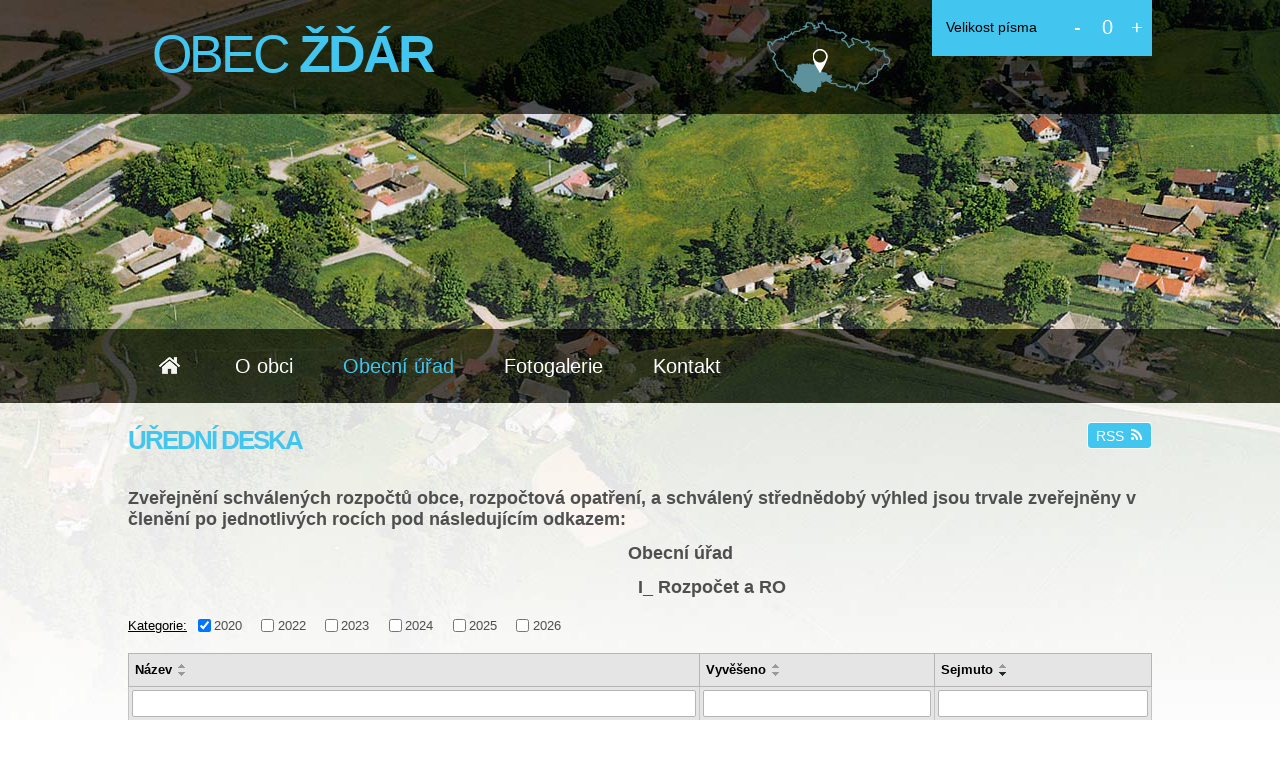

--- FILE ---
content_type: text/html; charset=utf-8
request_url: https://www.obec-zdar.cz/uredni-deska?multiTagsRenderer-tags=2020&noticeOverview-noticesGrid-grid-order=archived%3Dd&noticeOverview-noticesGrid-grid-itemsPerPage=10
body_size: 5340
content:
<!DOCTYPE html>
<html lang="cs" data-lang-system="cs">
	<head>



		<!--[if IE]><meta http-equiv="X-UA-Compatible" content="IE=EDGE"><![endif]-->
			<meta name="viewport" content="width=device-width, initial-scale=1, user-scalable=yes">
			<meta http-equiv="content-type" content="text/html; charset=utf-8" />
			<meta name="robots" content="index,follow" />
			<meta name="author" content="Antee s.r.o." />
			<meta name="description" content="Obec Žďár vznikla z dřívější obce Záhoří, která se nacházela na nedalekém kopci Kostelík (605 mnm). Z historie se dochovalo, že tato obec zanikla požárem. Obyvatelé vypálené obce Záhoří se poté po potůčku přesídlili až dolů pod kopec k soutoku s říčk" />
			<meta name="keywords" content="obecní úřad Žďár, Jindřichův Hradec, Kostelík," />
			<meta name="viewport" content="width=device-width, initial-scale=1, user-scalable=yes" />
<title>Úřední deska</title>

		<link rel="stylesheet" type="text/css" href="https://cdn.antee.cz/jqueryui/1.8.20/css/smoothness/jquery-ui-1.8.20.custom.css?v=2" integrity="sha384-969tZdZyQm28oZBJc3HnOkX55bRgehf7P93uV7yHLjvpg/EMn7cdRjNDiJ3kYzs4" crossorigin="anonymous" />
		<link rel="stylesheet" type="text/css" href="/style.php?nid=QVZJUQ==&amp;ver=1768399196" />
		<link rel="stylesheet" type="text/css" href="/css/libs.css?ver=1768399900" />
		<link rel="stylesheet" type="text/css" href="https://cdn.antee.cz/genericons/genericons/genericons.css?v=2" integrity="sha384-DVVni0eBddR2RAn0f3ykZjyh97AUIRF+05QPwYfLtPTLQu3B+ocaZm/JigaX0VKc" crossorigin="anonymous" />

		<script src="/js/jquery/jquery-3.0.0.min.js" ></script>
		<script src="/js/jquery/jquery-migrate-3.1.0.min.js" ></script>
		<script src="/js/jquery/jquery-ui.min.js" ></script>
		<script src="/js/jquery/jquery.ui.touch-punch.min.js" ></script>
		<script src="/js/libs.min.js?ver=1768399900" ></script>
		<script src="/js/ipo.min.js?ver=1768399889" ></script>
			<script src="/js/locales/cs.js?ver=1768399196" ></script>


		<link href="/uredni-deska?action=atom" type="application/atom+xml" rel="alternate" title="Úřední deska">
		<link href="/rozpocty-a-financni-dokumenty?action=atom" type="application/atom+xml" rel="alternate" title="Rozpočty a finanční dokumenty">
<link href="//fonts.googleapis.com/css?family=Work+Sans:300,800&amp;subset=latin,latin-ext" rel="stylesheet" type="text/css">
<script>
$(document).ready(function() {
$(".font-enlargement h4.newsheader").text("Velikost písma");
$(".font-enlargement .font-smaller").text("-");
$(".font-enlargement .font-bigger").text("+");
$(".font-enlargement .font-default").text("0");
});
</script>
<script src="//cdn.antee.cz/cycle2/jquery.cycle2.1.5.min.js"></script>
<script src="//cdn.antee.cz/cycle2/jquery.cycle2.1.5.carousel.min.js"></script>
	</head>

	<body id="page1623910" class="subpage1623910 subpage1623903"
			
			data-nid="8417"
			data-lid="CZ"
			data-oid="1623910"
			data-layout-pagewidth="1024"
			
			data-slideshow-timer="3"
			
						
				
				data-layout="responsive" data-viewport_width_responsive="1024"
			>



						<div id="ipocontainer">

			<div class="menu-toggler">

				<span>Menu</span>
				<span class="genericon genericon-menu"></span>
			</div>

			<span id="back-to-top">

				<i class="fa fa-angle-up"></i>
			</span>

			<div id="ipoheader">

				<a href="/" class="header-logo"><span class="top">Obec<span class="top-strong"> Žďár</span></span></a>
<a class="mapa" href="/kontakt">
	<img src="/image.php?nid=8417&amp;oid=4795323" alt="Jihočeský kraj">
</a><div class="font-enlargement">
	<h4 class="newsheader">
		Změna velikosti písma
	</h4>
	<div class="newsbody">
		<a class="font-smaller" id="font-resizer-smaller">Menší<span class="font-icon"></span></a>
		<a class="font-default" id="font-resizer-default">Standardní</a>
		<a class="font-bigger" id="font-resizer-bigger">Větší<span class="font-icon"></span></a>
	</div>
</div>
<script >

	$(document).ready(function() {
		app.index.changeFontSize(
				'ipopage',
				document.getElementById('font-resizer-smaller'),
				document.getElementById('font-resizer-default'),
				document.getElementById('font-resizer-bigger')
		);
	});
</script>
			</div>

			<div id="ipotopmenuwrapper">

				<div id="ipotopmenu">
<h4 class="hiddenMenu">Horní menu</h4>
<ul class="topmenulevel1"><li class="topmenuitem1 noborder" id="ipomenu1623902"><a href="/">Úvod</a></li><li class="topmenuitem1" id="ipomenu1708403"><a href="/o-obci">O obci</a></li><li class="topmenuitem1 active" id="ipomenu1623903"><a href="/obecni-urad">Obecní úřad</a><ul class="topmenulevel2"><li class="topmenuitem2" id="ipomenu1623904"><a href="/zakladni-informace">Základní informace</a></li><li class="topmenuitem2" id="ipomenu1623905"><a href="/popis-uradu">Popis úřadu</a></li><li class="topmenuitem2" id="ipomenu11523474"><a href="/poskytovani-informaci-a-prijem-podani">Poskytování informací a příjem podání</a></li><li class="topmenuitem2" id="ipomenu8086548"><a href="/povinne-zverejnovane-informace">Povinně zveřejňované informace</a></li><li class="topmenuitem2" id="ipomenu1623907"><a href="/vyhlasky-zakony-a-vyberova-rizeni">Vyhlášky, zákony a výběrová řízení</a></li><li class="topmenuitem2" id="ipomenu1623908"><a href="/rozpocet">Rozpočet a RO</a></li><li class="topmenuitem2" id="ipomenu6275168"><a href="/gdpr">GDPR</a></li><li class="topmenuitem2" id="ipomenu1623909"><a href="/elektronicka-podatelna">Elektronická podatelna</a></li><li class="topmenuitem2 active" id="ipomenu1623910"><a href="/uredni-deska">Úřední deska</a></li><li class="topmenuitem2" id="ipomenu13052112"><a href="/tiskove-zpravy">Tiskové zprávy</a></li><li class="topmenuitem2" id="ipomenu1623911"><a href="/registr-oznameni">Registr oznámení</a></li><li class="topmenuitem2" id="ipomenu6125797"><a href="/uzemni-plan-obce-zdar">Územní plán obce Žďár</a></li></ul></li><li class="topmenuitem1" id="ipomenu1708423"><a href="#" class="nolink">Fotogalerie</a><ul class="topmenulevel2"><li class="topmenuitem2" id="ipomenu1708424"><a href="/fotogalerie-obce">Fotogalerie obce</a></li><li class="topmenuitem2" id="ipomenu1708425"><a href="/fotogalerie-sdh">Fotogalerie SDH</a></li></ul></li><li class="topmenuitem1" id="ipomenu1694818"><a href="/kontakt">Kontakt</a></li></ul>
					<div class="cleartop"></div>
				</div>
			</div>
			<div id="ipomain">
				
				<div id="ipomainframe">
					<div id="ipopage">
						<div class="ipopagetext">
							<div class="noticeBoard view-default content with-subscribe">
								
								<h1>Úřední deska</h1>

<div id="snippet--flash"></div>
								
																	
<div class="subscribe-toolbar">
	<a href="/uredni-deska?action=atom" class="action-button tooltip" data-tooltip-content="#tooltip-content"><i class="fa fa-rss"></i> RSS</a>
	<div class="tooltip-wrapper">

		<span id="tooltip-content">Více informací naleznete <a href=/uredni-deska?action=rssGuide>zde</a>.</span>
	</div>
</div>
<hr class="cleaner">
	<div class="paragraph">
		<p><span class="bigger-text"><strong>Zveřejnění schválených rozpočtů obce, rozpočtová opatření, a schválený střednědobý výhled jsou trvale zveřejněny v členění po jednotlivých rocích pod následujícím odkazem:</strong></span></p>
<p><span class="bigger-text"><strong>                                                                                                    Obecní úřad</strong></span></p>
<p><span class="bigger-text"><strong>                                                                                                      I_ Rozpočet a RO</strong></span></p>			</div>

					<div class="tags table-row auto type-tags">
<form action="/uredni-deska?multiTagsRenderer-tags=2020&amp;noticeOverview-noticesGrid-grid-order=archived%3Dd&amp;noticeOverview-noticesGrid-grid-itemsPerPage=10&amp;do=multiTagsRenderer-multiChoiceTags-submit" method="post" id="frm-multiTagsRenderer-multiChoiceTags">
			<a class="box-by-content" href="/uredni-deska?noticeOverview-noticesGrid-grid-order=archived%3Dd&amp;noticeOverview-noticesGrid-grid-itemsPerPage=10" title="Ukázat vše">Kategorie:</a>
<span><input type="checkbox" name="tags[]" id="frm-multiTagsRenderer-multiChoiceTagsiChoiceTags-tags-0" checked value="2020"><label for="frm-multiTagsRenderer-multiChoiceTagsiChoiceTags-tags-0">2020</label><br></span><span><input type="checkbox" name="tags[]" id="frm-multiTagsRenderer-multiChoiceTagsiChoiceTags-tags-1" value="2022"><label for="frm-multiTagsRenderer-multiChoiceTagsiChoiceTags-tags-1">2022</label><br></span><span><input type="checkbox" name="tags[]" id="frm-multiTagsRenderer-multiChoiceTagsiChoiceTags-tags-2" value="2023"><label for="frm-multiTagsRenderer-multiChoiceTagsiChoiceTags-tags-2">2023</label><br></span><span><input type="checkbox" name="tags[]" id="frm-multiTagsRenderer-multiChoiceTagsiChoiceTags-tags-3" value="2024"><label for="frm-multiTagsRenderer-multiChoiceTagsiChoiceTags-tags-3">2024</label><br></span><span><input type="checkbox" name="tags[]" id="frm-multiTagsRenderer-multiChoiceTagsiChoiceTags-tags-4" value="2025"><label for="frm-multiTagsRenderer-multiChoiceTagsiChoiceTags-tags-4">2025</label><br></span><span><input type="checkbox" name="tags[]" id="frm-multiTagsRenderer-multiChoiceTagsiChoiceTags-tags-5" value="2026"><label for="frm-multiTagsRenderer-multiChoiceTagsiChoiceTags-tags-5">2026</label><br></span> <input type="submit" class="action-button" name="filter" id="frmmultiChoiceTags-filter" value="Filtrovat"> </form>
	</div>
	<script >
	$(document).ready(function() {
		$('.tags-selection select[multiple]').select2({
			placeholder: 'Vyberte štítky',
		  	width: '300px'
		});
		$('#frmmultiSelectTags-tags').change(function() {
			$('#frm-multiTagsRenderer-multiSelectTags input[type="submit"]').click();
		});
		$('#frm-multiTagsRenderer-multiChoiceTags input[type="checkbox"]').change(function() {
			$('#frm-multiTagsRenderer-multiChoiceTags input[type="submit"]').click();
		});
	})
</script>
		<hr class="cleaner">
<div id="snippet--overview">	<div id="snippet-noticeOverview-noticesGrid-grid">			<div id="snippet-noticeOverview-noticesGrid-grid-grid">

<form action="/uredni-deska?multiTagsRenderer-tags=2020&amp;noticeOverview-noticesGrid-grid-order=archived%3Dd&amp;noticeOverview-noticesGrid-grid-itemsPerPage=10&amp;do=noticeOverview-noticesGrid-grid-form-submit" method="post" id="frm-noticeOverview-noticesGrid-grid-form" class="datagrid">
<table class="datagrid">
	<thead>
		<tr class="header">
			<th><a href="/uredni-deska?noticeOverview-noticesGrid-grid-by=name&amp;multiTagsRenderer-tags=2020&amp;noticeOverview-noticesGrid-grid-order=archived%3Dd&amp;noticeOverview-noticesGrid-grid-itemsPerPage=10&amp;do=noticeOverview-noticesGrid-grid-order" class="datagrid-ajax">N&aacute;zev</a><span class="positioner"><a class="datagrid-ajax" href="/uredni-deska?noticeOverview-noticesGrid-grid-by=name&amp;noticeOverview-noticesGrid-grid-dir=a&amp;multiTagsRenderer-tags=2020&amp;noticeOverview-noticesGrid-grid-order=archived%3Dd&amp;noticeOverview-noticesGrid-grid-itemsPerPage=10&amp;do=noticeOverview-noticesGrid-grid-order"><span class="up"></span></a><a class="datagrid-ajax" href="/uredni-deska?noticeOverview-noticesGrid-grid-by=name&amp;noticeOverview-noticesGrid-grid-dir=d&amp;multiTagsRenderer-tags=2020&amp;noticeOverview-noticesGrid-grid-order=archived%3Dd&amp;noticeOverview-noticesGrid-grid-itemsPerPage=10&amp;do=noticeOverview-noticesGrid-grid-order"><span class="down"></span></a></span></th>
		
			<th><a href="/uredni-deska?noticeOverview-noticesGrid-grid-by=added&amp;multiTagsRenderer-tags=2020&amp;noticeOverview-noticesGrid-grid-order=archived%3Dd&amp;noticeOverview-noticesGrid-grid-itemsPerPage=10&amp;do=noticeOverview-noticesGrid-grid-order" class="datagrid-ajax">Vyv&#283;&scaron;eno</a><span class="positioner"><a class="datagrid-ajax" href="/uredni-deska?noticeOverview-noticesGrid-grid-by=added&amp;noticeOverview-noticesGrid-grid-dir=a&amp;multiTagsRenderer-tags=2020&amp;noticeOverview-noticesGrid-grid-order=archived%3Dd&amp;noticeOverview-noticesGrid-grid-itemsPerPage=10&amp;do=noticeOverview-noticesGrid-grid-order"><span class="up"></span></a><a class="datagrid-ajax" href="/uredni-deska?noticeOverview-noticesGrid-grid-by=added&amp;noticeOverview-noticesGrid-grid-dir=d&amp;multiTagsRenderer-tags=2020&amp;noticeOverview-noticesGrid-grid-order=archived%3Dd&amp;noticeOverview-noticesGrid-grid-itemsPerPage=10&amp;do=noticeOverview-noticesGrid-grid-order"><span class="down"></span></a></span></th>
		
			<th class="active"><a href="/uredni-deska?noticeOverview-noticesGrid-grid-by=archived&amp;multiTagsRenderer-tags=2020&amp;noticeOverview-noticesGrid-grid-order=archived%3Dd&amp;noticeOverview-noticesGrid-grid-itemsPerPage=10&amp;do=noticeOverview-noticesGrid-grid-order" class="datagrid-ajax">Sejmuto</a><span class="positioner"><a class="datagrid-ajax" href="/uredni-deska?noticeOverview-noticesGrid-grid-by=archived&amp;noticeOverview-noticesGrid-grid-dir=a&amp;multiTagsRenderer-tags=2020&amp;noticeOverview-noticesGrid-grid-order=archived%3Dd&amp;noticeOverview-noticesGrid-grid-itemsPerPage=10&amp;do=noticeOverview-noticesGrid-grid-order"><span class="up"></span></a><a class="datagrid-ajax active" href="/uredni-deska?noticeOverview-noticesGrid-grid-by=archived&amp;noticeOverview-noticesGrid-grid-dir=d&amp;multiTagsRenderer-tags=2020&amp;noticeOverview-noticesGrid-grid-order=archived%3Dd&amp;noticeOverview-noticesGrid-grid-itemsPerPage=10&amp;do=noticeOverview-noticesGrid-grid-order"><span class="down"></span></a></span></th>
		</tr>
	
		<tr class="filters">
			<td><input type="text" size="5" name="filters[name]" id="frm-datagrid-noticeOverview-noticesGrid-grid-form-filters-name" value="" class="text"></td>
		
			<td><input type="text" size="5" name="filters[added]" id="frm-datagrid-noticeOverview-noticesGrid-grid-form-filters-added" value="" class="text"></td>
		
			<td><input type="text" size="5" name="filters[archived]" id="frm-datagrid-noticeOverview-noticesGrid-grid-form-filters-archived" value="" class="text">
			<input type="submit" name="filterSubmit" id="frm-datagrid-noticeOverview-noticesGrid-grid-form-filterSubmit" value="Filtrovat" class="button" title="Filtrovat">
		</td>
		</tr>
	</thead>

	<tfoot>
		<tr class="footer">
			<td colspan="3">  <span class="grid-info">Z&aacute;znamy 1 - 1 z 1 | Zobrazit: <select name="items" id="frm-datagrid-noticeOverview-noticesGrid-grid-form-items"><option value="10" selected>10</option><option value="20">20</option><option value="50">50</option></select><input type="submit" name="itemsSubmit" id="frm-datagrid-noticeOverview-noticesGrid-grid-form-itemsSubmit" value="Zm&#283;nit" title="Zm&#283;nit"></span></td>
		</tr>
	</tfoot>

	<tbody>
		<tr>
			<td><a href="/uredni-deska?action=detail&amp;id=362">&#268;i&scaron;t&#283;n&iacute; odpadn&iacute;ch vod v obci &#381;&#271;&aacute;r <span class="tooltip fa fa-file-o" title="1 p&#345;&iacute;loha"></span></a></td>
		
			<td><a href="/uredni-deska?action=detail&amp;id=362">30. 9. 2020</a></td>
		
			<td><a href="/uredni-deska?action=detail&amp;id=362">31. 5. 2026</a></td>
		</tr>
	</tbody>
</table>
</form>

</div>		<hr class="cleaner">
	</div><div class="last-updated">Naposledy změněno: 16. 1. 2026 17:37</div>
</div>
	<div class="paragraph">
					</div>
															</div>
						</div>
					</div>


					

					

					<div class="hrclear"></div>
					<div id="ipocopyright">
<div class="copyright">
	<div class="odkazy col-1-1">
	<div class="col-1-4">
		<a href="http://www.kraj-jihocesky.cz/" target="_blank">
			<img src="/image.php?nid=8417&amp;oid=4795319" alt="Jinočeský kraj">
		</a>
	</div>
	<div class="col-1-4">
		<a href="https://portal.gov.cz/portal/obcan/" target="_blank">
			<img src="/image.php?nid=8417&amp;oid=4795320" alt="Portal.gov.cz">
		</a>
	</div>
	<div class="col-1-4">
		<a href="http://www.czechpoint.cz/web/" target="_blank">
			<img src="/image.php?nid=8417&amp;oid=4795321" alt="Czechpoint">
		</a>
	</div>
	<div class="col-1-4">
		<a href="http://www.ochranaobyvatel.cz/" target="_blank">
			<img src="/image.php?nid=8417&amp;oid=4795322" alt="Ochrana obyvatel">
		</a>
	</div>
</div>
<hr class="cleaner">
<div class="col-1-1 kontakt">
	<h2>Kontakt</h2>
	<div class="col-1-4">
		<p>Obecní úřad Žďár</p>
		<p>Žďár 55</p>
		<p>378 42 Nová Včelnice</p>
	</div>
	<div class="col-3-4">
		<table style="width: 50%;">
			<tbody>
				<tr>
					<td>Telefon starosta:</td>
					<td><a href="tel:+420728765785">728 765 785</a></td>
				</tr>
				<tr>
					<td>Telefon místostarosta:</td>
					<td><a href="tel:+420777147896">777 147 896</a></td>
				</tr>
				<tr>
					<td>E-mail:</td>
					<td><a href="mailto:obec-zdar@seznam.cz">obec-zdar@seznam.cz</a></td>
				</tr>
			</tbody>
		</table>
	</div>
</div>
<div class="col-1-1 antee-kontakt">
	<span>© 2026 Obec Žďár <a href="mailto:obec-zdar@seznam.cz">obec-zdar@seznam.cz</a>, <a href="https://www.obec-zdar.cz/elektronicka-podatelna?type=registry&amp;action=personalDataProcessing">Zásady ochrany osobních údajů</a>, <span id="links"><a href="/mapa-stranek">Mapa stránek</a>, <a href="/prohlaseni-o-pristupnosti">Prohlášení o přístupnosti</a></span></span><br>
	<span>ANTEE s.r.o., <a href="http://antee.cz" target="_blank">Tvorba webových stránek</a>, Redakční systém IPO</span>
</div>

</div>
					</div>
					<div id="ipostatistics">
<script >
	var _paq = _paq || [];
	_paq.push(['disableCookies']);
	_paq.push(['trackPageView']);
	_paq.push(['enableLinkTracking']);
	(function() {
		var u="https://matomo.antee.cz/";
		_paq.push(['setTrackerUrl', u+'piwik.php']);
		_paq.push(['setSiteId', 3399]);
		var d=document, g=d.createElement('script'), s=d.getElementsByTagName('script')[0];
		g.defer=true; g.async=true; g.src=u+'piwik.js'; s.parentNode.insertBefore(g,s);
	})();
</script>
<script >
	$(document).ready(function() {
		$('a[href^="mailto"]').on("click", function(){
			_paq.push(['setCustomVariable', 1, 'Click mailto','Email='+this.href.replace(/^mailto:/i,'') + ' /Page = ' +  location.href,'page']);
			_paq.push(['trackGoal', null]);
			_paq.push(['trackPageView']);
		});

		$('a[href^="tel"]').on("click", function(){
			_paq.push(['setCustomVariable', 1, 'Click telefon','Telefon='+this.href.replace(/^tel:/i,'') + ' /Page = ' +  location.href,'page']);
			_paq.push(['trackPageView']);
		});
	});
</script>
					</div>

					<div id="ipofooter">
						
					</div>
				</div>
			</div>
		</div>
	</body>
</html>
